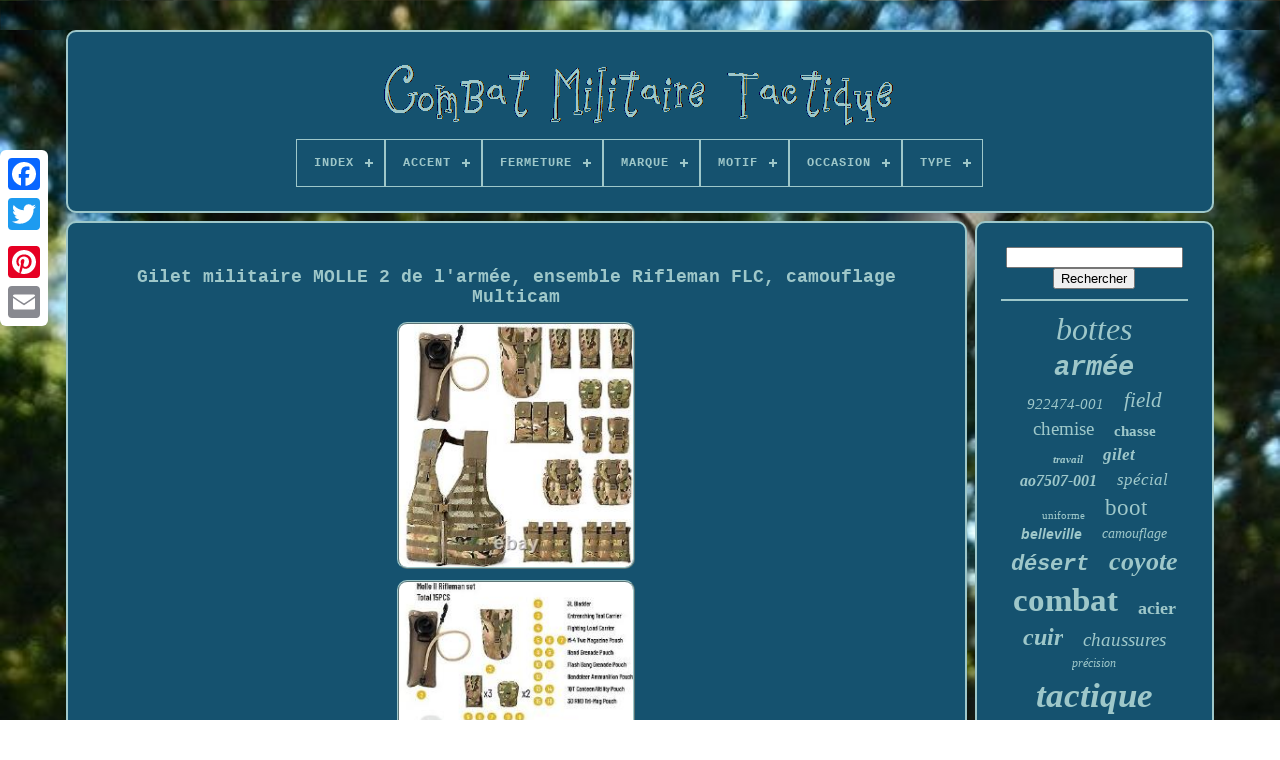

--- FILE ---
content_type: text/html
request_url: https://militarycombattactical.com/fr/gilet_militaire_molle_2_de_l_armee_ensemble_rifleman_flc_camouflage_multicam.htm
body_size: 6138
content:

<!--\\\\\\\\\\\\\\\\\\\\\\\\\\\\\\\\\\\\\\\\\\\\\\\\\\\\\\\\\\\\\\\\\\\\\\\\\\\\\\\\\\\\\\\

!DOCTYPE

\\\\\\\\\\\\\\\\\\\\\\\\\\\\\\\\\\\\\\\\\\\\\\\\\\\\\\\\\\\\\\\\\\\\\\\\\\\\\\\\\\\\\\\-->
<!doctype html>	

    
	<html> 
 

 <head>	

				
<title> 
Gilet Militaire Molle 2 De L'armée, Ensemble Rifleman Flc, Camouflage Multicam   </title>	
 	
			<link  rel='icon'   type='image/png'  href='https://militarycombattactical.com/favicon.png'> 	  	
	   	<meta content='text/html; charset=UTF-8' http-equiv='content-type'>	


	 	 <meta	content='width=device-width, initial-scale=1'  name='viewport'> 	

  
	
	 	
<link   href='https://militarycombattactical.com/zyjewetok.css'	rel='stylesheet' type='text/css'>
	
 

	
		
<link	type='text/css' rel='stylesheet'  href='https://militarycombattactical.com/xekutoguv.css'>	


	
  
<script type='text/javascript' src='https://code.jquery.com/jquery-latest.min.js'>
	
 </script> 



	 	 <script type='text/javascript' src='https://militarycombattactical.com/buduvox.js'>
  </script> 
 
 
	

 <script type='text/javascript'  src='https://militarycombattactical.com/lyqonike.js'>

</script>   
	  
<script type='text/javascript'	src='https://militarycombattactical.com/qasu.js' async>  
 </script>  	   
	
<script  async   src='https://militarycombattactical.com/simos.js'  type='text/javascript'>
</script> 
 	  



	
		

<!--\\\\\\\\\\\\\\\\\\\\\\\\\\\\\\\\\\\\\\\\\\\\\\\\\\\\\\\\\\\\\\\\\\\\\\\\\\\\\\\\\\\\\\\-->
<script type='text/javascript'>
 var a2a_config = a2a_config || {};a2a_config.no_3p = 1;  </script> 

	
		<script type='text/javascript'>
	window.onload = function ()
	{
		puheveqycy('cekoq', 'Rechercher', 'https://militarycombattactical.com/fr/wodu.php');
		qohojy("futajexu.php","hfgnj", "Gilet Militaire Molle 2 De L'armée, Ensemble Rifleman Flc, Camouflage Multicam");
		
		
	}
	 
</script>
 	 
  </head> 
  	
  	
  	  <body  data-id='354786203197'>  	



	
	 	
<div  class='a2a_kit a2a_kit_size_32 a2a_floating_style a2a_vertical_style' style='left:0px; top:150px;'>	
		 	<a   class='a2a_button_facebook'>	

 
	</a>		  				
		 	  <a class='a2a_button_twitter'> 

 </a>

 
		  <a   class='a2a_button_google_plus'> </a>	 	
		  <a  class='a2a_button_pinterest'>  	</a>
	 

		<a	class='a2a_button_email'> 
</a> 	

 
	


</div>	



	  		 <div  id='muviki'>
	  	 
		  <div id='zecozuqag'>	 	   
			 
<a  href='https://militarycombattactical.com/fr/'>
	  <img	src='https://militarycombattactical.com/fr/military_combat_tactical.gif' alt='Combat Militaire Tactique'>
	</a>

 
 

			
<div id='nexolodes' class='align-center'>
<ul>
<li class='has-sub'><a href='https://militarycombattactical.com/fr/'><span>Index</span></a>
<ul>
	<li><a href='https://militarycombattactical.com/fr/tous_les_items_combat_militaire_tactique.htm'><span>Tous les items</span></a></li>
	<li><a href='https://militarycombattactical.com/fr/nouveaux_items_combat_militaire_tactique.htm'><span>Nouveaux items</span></a></li>
	<li><a href='https://militarycombattactical.com/fr/top_items_combat_militaire_tactique.htm'><span>Top items</span></a></li>
	<li><a href='https://militarycombattactical.com/fr/videos_recents_combat_militaire_tactique.htm'><span>Videos récents</span></a></li>
</ul>
</li>

<li class='has-sub'><a href='https://militarycombattactical.com/fr/accent/'><span>Accent</span></a>
<ul>
	<li><a href='https://militarycombattactical.com/fr/accent/fermeture_eclair.htm'><span>Fermeture éclair (3)</span></a></li>
	<li><a href='https://militarycombattactical.com/fr/accent/logo.htm'><span>Logo (4)</span></a></li>
	<li><a href='https://militarycombattactical.com/fr/accent/oeillet_lacet_logo.htm'><span>Œillet, Lacet, Logo (2)</span></a></li>
	<li><a href='https://militarycombattactical.com/fr/nouveaux_items_combat_militaire_tactique.htm'>Autre (3203)</a></li>
</ul>
</li>

<li class='has-sub'><a href='https://militarycombattactical.com/fr/fermeture/'><span>Fermeture</span></a>
<ul>
	<li><a href='https://militarycombattactical.com/fr/fermeture/a_lacets.htm'><span>A Lacets (2)</span></a></li>
	<li><a href='https://militarycombattactical.com/fr/fermeture/boucle.htm'><span>Boucle (8)</span></a></li>
	<li><a href='https://militarycombattactical.com/fr/fermeture/bouton.htm'><span>Bouton (3)</span></a></li>
	<li><a href='https://militarycombattactical.com/fr/fermeture/enfiler.htm'><span>Enfiler (2)</span></a></li>
	<li><a href='https://militarycombattactical.com/fr/fermeture/fermeture_eclair.htm'><span>Fermeture éclair (12)</span></a></li>
	<li><a href='https://militarycombattactical.com/fr/fermeture/lace_up.htm'><span>Lace Up (11)</span></a></li>
	<li><a href='https://militarycombattactical.com/fr/fermeture/lacet.htm'><span>Lacet (2)</span></a></li>
	<li><a href='https://militarycombattactical.com/fr/fermeture/lacets.htm'><span>Lacets (175)</span></a></li>
	<li><a href='https://militarycombattactical.com/fr/fermeture/lacage.htm'><span>Laçage (12)</span></a></li>
	<li><a href='https://militarycombattactical.com/fr/fermeture/zip.htm'><span>Zip (31)</span></a></li>
	<li><a href='https://militarycombattactical.com/fr/fermeture/zip_bouton.htm'><span>Zip, Bouton (2)</span></a></li>
	<li><a href='https://militarycombattactical.com/fr/fermeture/a_lacets.htm'><span>À Lacets (243)</span></a></li>
	<li><a href='https://militarycombattactical.com/fr/fermeture/eclair.htm'><span>Éclair (3)</span></a></li>
	<li><a href='https://militarycombattactical.com/fr/nouveaux_items_combat_militaire_tactique.htm'>Autre (2706)</a></li>
</ul>
</li>

<li class='has-sub'><a href='https://militarycombattactical.com/fr/marque/'><span>Marque</span></a>
<ul>
	<li><a href='https://militarycombattactical.com/fr/marque/5_11_tactical.htm'><span>5.11 Tactical (16)</span></a></li>
	<li><a href='https://militarycombattactical.com/fr/marque/altama.htm'><span>Altama (13)</span></a></li>
	<li><a href='https://militarycombattactical.com/fr/marque/bates.htm'><span>Bates (14)</span></a></li>
	<li><a href='https://militarycombattactical.com/fr/marque/belleville.htm'><span>Belleville (55)</span></a></li>
	<li><a href='https://militarycombattactical.com/fr/marque/crye_precision.htm'><span>Crye Precision (37)</span></a></li>
	<li><a href='https://militarycombattactical.com/fr/marque/danner.htm'><span>Danner (27)</span></a></li>
	<li><a href='https://militarycombattactical.com/fr/marque/emerson.htm'><span>Emerson (14)</span></a></li>
	<li><a href='https://militarycombattactical.com/fr/marque/emersongear.htm'><span>Emersongear (11)</span></a></li>
	<li><a href='https://militarycombattactical.com/fr/marque/garmont.htm'><span>Garmont (125)</span></a></li>
	<li><a href='https://militarycombattactical.com/fr/marque/merrell.htm'><span>Merrell (10)</span></a></li>
	<li><a href='https://militarycombattactical.com/fr/marque/nike.htm'><span>Nike (237)</span></a></li>
	<li><a href='https://militarycombattactical.com/fr/marque/non_marque.htm'><span>Non Marqué (16)</span></a></li>
	<li><a href='https://militarycombattactical.com/fr/marque/oakley.htm'><span>Oakley (11)</span></a></li>
	<li><a href='https://militarycombattactical.com/fr/marque/rocky.htm'><span>Rocky (74)</span></a></li>
	<li><a href='https://militarycombattactical.com/fr/marque/rothco.htm'><span>Rothco (17)</span></a></li>
	<li><a href='https://militarycombattactical.com/fr/marque/sans_marque.htm'><span>Sans Marque (144)</span></a></li>
	<li><a href='https://militarycombattactical.com/fr/marque/sbd.htm'><span>Sbd (9)</span></a></li>
	<li><a href='https://militarycombattactical.com/fr/marque/sbd_tactical.htm'><span>Sbd Tactical (17)</span></a></li>
	<li><a href='https://militarycombattactical.com/fr/marque/sbd_tactical.htm'><span>Sbd-tactical (29)</span></a></li>
	<li><a href='https://militarycombattactical.com/fr/marque/under_armour.htm'><span>Under Armour (29)</span></a></li>
	<li><a href='https://militarycombattactical.com/fr/nouveaux_items_combat_militaire_tactique.htm'>Autre (2307)</a></li>
</ul>
</li>

<li class='has-sub'><a href='https://militarycombattactical.com/fr/motif/'><span>Motif</span></a>
<ul>
	<li><a href='https://militarycombattactical.com/fr/motif/balistique.htm'><span>Balistique (4)</span></a></li>
	<li><a href='https://militarycombattactical.com/fr/motif/ballistique.htm'><span>Ballistique (7)</span></a></li>
	<li><a href='https://militarycombattactical.com/fr/motif/camouflage.htm'><span>Camouflage (31)</span></a></li>
	<li><a href='https://militarycombattactical.com/fr/motif/desert.htm'><span>Désert (5)</span></a></li>
	<li><a href='https://militarycombattactical.com/fr/motif/militaire.htm'><span>Militaire (2)</span></a></li>
	<li><a href='https://militarycombattactical.com/fr/motif/mm14_pixel.htm'><span>Mm14 Pixel (2)</span></a></li>
	<li><a href='https://militarycombattactical.com/fr/motif/multi_camo.htm'><span>Multi-camo (2)</span></a></li>
	<li><a href='https://militarycombattactical.com/fr/motif/multicam.htm'><span>Multicam (33)</span></a></li>
	<li><a href='https://militarycombattactical.com/fr/motif/noir_uni.htm'><span>Noir Uni (2)</span></a></li>
	<li><a href='https://militarycombattactical.com/fr/motif/optionnel.htm'><span>Optionnel (2)</span></a></li>
	<li><a href='https://militarycombattactical.com/fr/motif/pas_de_motif.htm'><span>Pas De Motif (2)</span></a></li>
	<li><a href='https://militarycombattactical.com/fr/motif/real_tree.htm'><span>Real Tree (3)</span></a></li>
	<li><a href='https://militarycombattactical.com/fr/motif/sans_motif.htm'><span>Sans Motif (5)</span></a></li>
	<li><a href='https://militarycombattactical.com/fr/motif/solide.htm'><span>Solide (2)</span></a></li>
	<li><a href='https://militarycombattactical.com/fr/motif/uni.htm'><span>Uni (437)</span></a></li>
	<li><a href='https://militarycombattactical.com/fr/nouveaux_items_combat_militaire_tactique.htm'>Autre (2673)</a></li>
</ul>
</li>

<li class='has-sub'><a href='https://militarycombattactical.com/fr/occasion/'><span>Occasion</span></a>
<ul>
	<li><a href='https://militarycombattactical.com/fr/occasion/activewear.htm'><span>Activewear (65)</span></a></li>
	<li><a href='https://militarycombattactical.com/fr/occasion/activewear_casual.htm'><span>Activewear, Casual (10)</span></a></li>
	<li><a href='https://militarycombattactical.com/fr/occasion/activewear_workwear.htm'><span>Activewear, Workwear (34)</span></a></li>
	<li><a href='https://militarycombattactical.com/fr/occasion/boots.htm'><span>Boots (2)</span></a></li>
	<li><a href='https://militarycombattactical.com/fr/occasion/business.htm'><span>Business (3)</span></a></li>
	<li><a href='https://militarycombattactical.com/fr/occasion/business_casual.htm'><span>Business, Casual (2)</span></a></li>
	<li><a href='https://militarycombattactical.com/fr/occasion/casual.htm'><span>Casual (106)</span></a></li>
	<li><a href='https://militarycombattactical.com/fr/occasion/casual_workwear.htm'><span>Casual, Workwear (59)</span></a></li>
	<li><a href='https://militarycombattactical.com/fr/occasion/decontracte.htm'><span>Décontracté (19)</span></a></li>
	<li><a href='https://militarycombattactical.com/fr/occasion/decontractee.htm'><span>Décontractée (10)</span></a></li>
	<li><a href='https://militarycombattactical.com/fr/occasion/militaire.htm'><span>Militaire (3)</span></a></li>
	<li><a href='https://militarycombattactical.com/fr/occasion/military.htm'><span>Military (4)</span></a></li>
	<li><a href='https://militarycombattactical.com/fr/occasion/occasionnel.htm'><span>Occasionnel (9)</span></a></li>
	<li><a href='https://militarycombattactical.com/fr/occasion/tactical.htm'><span>Tactical (3)</span></a></li>
	<li><a href='https://militarycombattactical.com/fr/occasion/tactical_assault.htm'><span>Tactical Assault (5)</span></a></li>
	<li><a href='https://militarycombattactical.com/fr/occasion/tenue_de_travail.htm'><span>Tenue De Travail (10)</span></a></li>
	<li><a href='https://militarycombattactical.com/fr/occasion/travel.htm'><span>Travel (21)</span></a></li>
	<li><a href='https://militarycombattactical.com/fr/occasion/travel_workwear.htm'><span>Travel, Workwear (4)</span></a></li>
	<li><a href='https://militarycombattactical.com/fr/occasion/vetements_de_sport.htm'><span>Vêtements De Sport (19)</span></a></li>
	<li><a href='https://militarycombattactical.com/fr/occasion/workwear.htm'><span>Workwear (56)</span></a></li>
	<li><a href='https://militarycombattactical.com/fr/nouveaux_items_combat_militaire_tactique.htm'>Autre (2768)</a></li>
</ul>
</li>

<li class='has-sub'><a href='https://militarycombattactical.com/fr/type/'><span>Type</span></a>
<ul>
	<li><a href='https://militarycombattactical.com/fr/type/athletic.htm'><span>Athletic (117)</span></a></li>
	<li><a href='https://militarycombattactical.com/fr/type/athletique.htm'><span>Athlétique (50)</span></a></li>
	<li><a href='https://militarycombattactical.com/fr/type/boot.htm'><span>Boot (1130)</span></a></li>
	<li><a href='https://militarycombattactical.com/fr/type/botte.htm'><span>Botte (388)</span></a></li>
	<li><a href='https://militarycombattactical.com/fr/type/bottes.htm'><span>Bottes (185)</span></a></li>
	<li><a href='https://militarycombattactical.com/fr/type/bottes_tactiques.htm'><span>Bottes Tactiques (19)</span></a></li>
	<li><a href='https://militarycombattactical.com/fr/type/bottine.htm'><span>Bottine (67)</span></a></li>
	<li><a href='https://militarycombattactical.com/fr/type/casque.htm'><span>Casque (74)</span></a></li>
	<li><a href='https://militarycombattactical.com/fr/type/combat.htm'><span>Combat (22)</span></a></li>
	<li><a href='https://militarycombattactical.com/fr/type/gilet.htm'><span>Gilet (12)</span></a></li>
	<li><a href='https://militarycombattactical.com/fr/type/gilet_tactique.htm'><span>Gilet Tactique (29)</span></a></li>
	<li><a href='https://militarycombattactical.com/fr/type/helmet.htm'><span>Helmet (17)</span></a></li>
	<li><a href='https://militarycombattactical.com/fr/type/jacket.htm'><span>Jacket (27)</span></a></li>
	<li><a href='https://militarycombattactical.com/fr/type/jacket_pants_set.htm'><span>Jacket & Pants Set (13)</span></a></li>
	<li><a href='https://militarycombattactical.com/fr/type/pantalon.htm'><span>Pantalon (20)</span></a></li>
	<li><a href='https://militarycombattactical.com/fr/type/pantalons.htm'><span>Pantalons (22)</span></a></li>
	<li><a href='https://militarycombattactical.com/fr/type/pants.htm'><span>Pants (26)</span></a></li>
	<li><a href='https://militarycombattactical.com/fr/type/tactical.htm'><span>Tactical (34)</span></a></li>
	<li><a href='https://militarycombattactical.com/fr/type/tactical_vest.htm'><span>Tactical Vest (27)</span></a></li>
	<li><a href='https://militarycombattactical.com/fr/type/veste.htm'><span>Veste (33)</span></a></li>
	<li><a href='https://militarycombattactical.com/fr/nouveaux_items_combat_militaire_tactique.htm'>Autre (900)</a></li>
</ul>
</li>

</ul>
</div>

			 </div>

		
  <div id='hibihob'>	   
			<div	id='jozesykaf'>  
  
				 <div id='xydibacor'>

 			 
 </div> 

				<h1 class="[base64]">Gilet militaire MOLLE 2 de l'armée, ensemble Rifleman FLC, camouflage Multicam 


</h1>
<br/>	 <img class="mjd62k2j8" src="https://militarycombattactical.com/fr/upload/Gilet_militaire_MOLLE_2_de_l_armee_ensemble_Rifleman_FLC_camouflage_Multicam_01_ars.jpg" title="Gilet militaire MOLLE 2 de l'armée, ensemble Rifleman FLC, camouflage Multicam" alt="Gilet militaire MOLLE 2 de l'armée, ensemble Rifleman FLC, camouflage Multicam"/> 	 
	
 <br/> 	<img class="mjd62k2j8" src="https://militarycombattactical.com/fr/upload/Gilet_militaire_MOLLE_2_de_l_armee_ensemble_Rifleman_FLC_camouflage_Multicam_02_lhhv.jpg" title="Gilet militaire MOLLE 2 de l'armée, ensemble Rifleman FLC, camouflage Multicam" alt="Gilet militaire MOLLE 2 de l'armée, ensemble Rifleman FLC, camouflage Multicam"/>   	<br/> 	<img class="mjd62k2j8" src="https://militarycombattactical.com/fr/upload/Gilet_militaire_MOLLE_2_de_l_armee_ensemble_Rifleman_FLC_camouflage_Multicam_03_ocx.jpg" title="Gilet militaire MOLLE 2 de l'armée, ensemble Rifleman FLC, camouflage Multicam" alt="Gilet militaire MOLLE 2 de l'armée, ensemble Rifleman FLC, camouflage Multicam"/> <br/>	<img class="mjd62k2j8" src="https://militarycombattactical.com/fr/upload/Gilet_militaire_MOLLE_2_de_l_armee_ensemble_Rifleman_FLC_camouflage_Multicam_04_wirc.jpg" title="Gilet militaire MOLLE 2 de l'armée, ensemble Rifleman FLC, camouflage Multicam" alt="Gilet militaire MOLLE 2 de l'armée, ensemble Rifleman FLC, camouflage Multicam"/> 
	
<br/>  	<img class="mjd62k2j8" src="https://militarycombattactical.com/fr/upload/Gilet_militaire_MOLLE_2_de_l_armee_ensemble_Rifleman_FLC_camouflage_Multicam_05_xcs.jpg" title="Gilet militaire MOLLE 2 de l'armée, ensemble Rifleman FLC, camouflage Multicam" alt="Gilet militaire MOLLE 2 de l'armée, ensemble Rifleman FLC, camouflage Multicam"/> 
	
	<br/>
 <img class="mjd62k2j8" src="https://militarycombattactical.com/fr/upload/Gilet_militaire_MOLLE_2_de_l_armee_ensemble_Rifleman_FLC_camouflage_Multicam_06_jugw.jpg" title="Gilet militaire MOLLE 2 de l'armée, ensemble Rifleman FLC, camouflage Multicam" alt="Gilet militaire MOLLE 2 de l'armée, ensemble Rifleman FLC, camouflage Multicam"/><br/>	<img class="mjd62k2j8" src="https://militarycombattactical.com/fr/upload/Gilet_militaire_MOLLE_2_de_l_armee_ensemble_Rifleman_FLC_camouflage_Multicam_07_bqvz.jpg" title="Gilet militaire MOLLE 2 de l'armée, ensemble Rifleman FLC, camouflage Multicam" alt="Gilet militaire MOLLE 2 de l'armée, ensemble Rifleman FLC, camouflage Multicam"/>    	  <br/>	<img class="mjd62k2j8" src="https://militarycombattactical.com/fr/upload/Gilet_militaire_MOLLE_2_de_l_armee_ensemble_Rifleman_FLC_camouflage_Multicam_08_dpt.jpg" title="Gilet militaire MOLLE 2 de l'armée, ensemble Rifleman FLC, camouflage Multicam" alt="Gilet militaire MOLLE 2 de l'armée, ensemble Rifleman FLC, camouflage Multicam"/>	<br/>
<br/> <img class="mjd62k2j8" src="https://militarycombattactical.com/fr/wipe.gif" title="Gilet militaire MOLLE 2 de l'armée, ensemble Rifleman FLC, camouflage Multicam" alt="Gilet militaire MOLLE 2 de l'armée, ensemble Rifleman FLC, camouflage Multicam"/> 
   
<img class="mjd62k2j8" src="https://militarycombattactical.com/fr/xuvi.gif" title="Gilet militaire MOLLE 2 de l'armée, ensemble Rifleman FLC, camouflage Multicam" alt="Gilet militaire MOLLE 2 de l'armée, ensemble Rifleman FLC, camouflage Multicam"/>
 <br/> 	  <p>L'ensemble complet MOLLE Rifleman MT comprend, Gilet de combat Fighting Load Carrier (FLC) x1, Porte-gourde x1, Système de poche à eau x1, Pochette pour grenade x2, Pochette pour deux chargeurs M-4 x3, Poche pour trois chargeurs 30 RND x2, Pochette Molle II Band x1, Poche pour gourde/utilitaire de 1 QT x2, Pochette pour grenade flash bang x2, Porte-outil de creusement x1. L'ensemble de combat MOLLE Rifleman MT est conçu sur la base du Prototype du Système d'Équipement de Transport Léger Modulaire de l'Armée Américaine, Série Tactique. Il continue à utiliser le même design et les mêmes matériaux que les équipements MOLLE II, tels que le tissu robuste Oxford 1000D, les fermetures éclair YKK, le système de boucles UTX Duraflex.
</p>	  
 	<p>		

 Le Gilet Tactique Fighting Load Carrier (FLC) MOLLE MT est un gilet modulaire qui permet aux utilisateurs militaires d'adapter la charge pour répondre aux besoins de la mission sans poches et équipements inutiles. Le FLC est conçu pour réduire l'accumulation de chaleur dans le dos avec une couverture minimale du design du harnais. Les larges bretelles de 3 1/2 pouces du FLC aident à répartir la charge sans nécessiter un rembourrage excessif qui pourrait entraver la mobilité.  </p>		 Le système d'hydratation Rifleman MOLLE. Chaque ensemble de fantassin est livré avec un Porte-gourde et un système de poche à eau, comprenant un porte-gourde, une poche à eau et un tube avec valve d'arrêt et valve d'aspiration. Le Porte-gourde et la poche à eau adaptent le système de sac ILBE, qui a un design PALS sur le sac et une grande ouverture pour la poche à eau. Il est facile à nettoyer et fournit aux utilisateurs 100 onces d'eau potable.
<p>	 Pochettes de l'ensemble Rifleman MOLLE. L'ensemble Rifleman est livré en standard avec deux pochettes pour gourde polyvalentes, deux pochettes pour grenade, trois pochettes pour deux chargeurs M4 et deux pochettes pour trois chargeurs M4. Les pochettes pour trois chargeurs M4 ont des sangles supplémentaires sur l'extérieur pour permettre l'empilage des pochettes.
</p> <p>  Les pochettes pour munitions Ammu Band transportent six chargeurs. Le porte-outil de creusement est conçu pour s'adapter sur le sac d'assaut ou le grand sac de terrain. Explication de l'ensemble Rifleman US MOLLE II. L'ensemble Rifleman est l'ensemble de base de l'équipement MOLLE II. 
 
</p>	

  <p>
 L'ensemble Rifleman avec Fighting Load Carrier (FLC) se compose de FLC, pochette pour gourde polyvalente, pochette pour grenade, pochette pour deux chargeurs M4, pochette pour trois chargeurs M4, un sac 3 jours, un sac à la taille, un porte-outil de creusement, des pochettes de munitions bandoulière, une pochette pour grenade flash bang et un système d'hydratation. L'ensemble Rifleman est fabriqué à partir de tissus et composites multicam résistants à l'eau et aux couleurs de camouflage OCP spécifiées par l'armée. L'ensemble Rifleman est livré en standard avec deux pochettes polyvalentes/pour gourde, deux pochettes pour grenade, trois pochettes pour deux chargeurs M4 et deux pochettes pour trois chargeurs M4. Les pochettes pour trois chargeurs M4 ont des sangles supplémentaires sur l'extérieur pour permettre l'empilage des pochettes. Gilet de combat Fighting Load Carrier MOLLE Rifleman PALS Design Le Gilet de Combat avec système MOLLE Webbing PALS répond à la plus grande exigence nécessaire des utilisateurs militaires en matière d'attache de pochettes modulaires.
</p> <p>  La partie en maille du corps rend le port respirant et léger. Les 31/2 pouces du FLC aident à répartir la charge sans nécessiter un rembourrage excessif qui pourrait entraver la mobilité et la visée d'une arme. Enlevez la charge de combat.	 </p> 
	  <p> Les poches MOLLE II peuvent être placées directement pour certaines missions; cependant, lorsque les poches sont placées directement sur les tenues des utilisateurs, cela limite la capacité à enlever la charge de combat sans s'exposer à quelques menaces. Le porte-outil de creusement est conçu pour s'adapter sur le sac 3 jours ou le grand sac de terrain ainsi que sur le FLC. Cette pochette transporte six chargeurs.	 </p> 
 
 <br/>	 	
 <img class="mjd62k2j8" src="https://militarycombattactical.com/fr/wipe.gif" title="Gilet militaire MOLLE 2 de l'armée, ensemble Rifleman FLC, camouflage Multicam" alt="Gilet militaire MOLLE 2 de l'armée, ensemble Rifleman FLC, camouflage Multicam"/> 
   
<img class="mjd62k2j8" src="https://militarycombattactical.com/fr/xuvi.gif" title="Gilet militaire MOLLE 2 de l'armée, ensemble Rifleman FLC, camouflage Multicam" alt="Gilet militaire MOLLE 2 de l'armée, ensemble Rifleman FLC, camouflage Multicam"/>
   <br/>
	
 
				
				<script type='text/javascript'>
					kotegivid();
				  
</script>	 	
 
			
				  	<div style='margin:10px auto;width:200px;' class='a2a_kit a2a_kit_size_32 a2a_default_style'>  
	 
 
					  <a class='a2a_button_facebook'>	 </a>
 

					  	<a class='a2a_button_twitter'>	</a>   
						<a class='a2a_button_google_plus'>
	  </a>

					
 <a class='a2a_button_pinterest'> </a>  		 	
					
		   
<!--\\\\\\\\\\\\\\\\\\\\\\\\\\\\\\\\\\\\\\\\\\\\\\\\\\\\\\\\\\\\\\\\\\\\\\\\\\\\\\\\\\\\\\\

a

\\\\\\\\\\\\\\\\\\\\\\\\\\\\\\\\\\\\\\\\\\\\\\\\\\\\\\\\\\\\\\\\\\\\\\\\\\\\\\\\\\\\\\\-->
<a class='a2a_button_email'> 
</a>
	


				

</div>   	
					
				
			   </div>

 
				<div	id='tijy'>	
				
				 
 <div id='cekoq'>

	 
					 
<!--\\\\\\\\\\\\\\\\\\\\\\\\\\\\\\\\\\\\\\\\\\\\\\\\\\\\\\\\\\\\\\\\\\\\\\\\\\\\\\\\\\\\\\\
hr
\\\\\\\\\\\\\\\\\\\\\\\\\\\\\\\\\\\\\\\\\\\\\\\\\\\\\\\\\\\\\\\\\\\\\\\\\\\\\\\\\\\\\\\-->
<hr>

				  

  </div>

 

				
	
 <div	id='gosebajy'>	
  
  

 </div>
 

				
					<div   id='sobep'>
					<a style="font-family:Minion Web;font-size:32px;font-weight:lighter;font-style:oblique;text-decoration:none" href="https://militarycombattactical.com/fr/tag/bottes.htm">bottes</a><a style="font-family:MS-DOS CP 437;font-size:27px;font-weight:bold;font-style:italic;text-decoration:none" href="https://militarycombattactical.com/fr/tag/armee.htm">armée</a><a style="font-family:Times;font-size:15px;font-weight:normal;font-style:italic;text-decoration:none" href="https://militarycombattactical.com/fr/tag/922474_001.htm">922474-001</a><a style="font-family:Verdana;font-size:21px;font-weight:lighter;font-style:oblique;text-decoration:none" href="https://militarycombattactical.com/fr/tag/field.htm">field</a><a style="font-family:Century Gothic;font-size:19px;font-weight:lighter;font-style:normal;text-decoration:none" href="https://militarycombattactical.com/fr/tag/chemise.htm">chemise</a><a style="font-family:Old English;font-size:15px;font-weight:bold;font-style:normal;text-decoration:none" href="https://militarycombattactical.com/fr/tag/chasse.htm">chasse</a><a style="font-family:Brush Script MT;font-size:11px;font-weight:bolder;font-style:oblique;text-decoration:none" href="https://militarycombattactical.com/fr/tag/travail.htm">travail</a><a style="font-family:Arial Narrow;font-size:17px;font-weight:bold;font-style:oblique;text-decoration:none" href="https://militarycombattactical.com/fr/tag/gilet.htm">gilet</a><a style="font-family:Albertus Extra Bold;font-size:16px;font-weight:bold;font-style:oblique;text-decoration:none" href="https://militarycombattactical.com/fr/tag/ao7507_001.htm">ao7507-001</a><a style="font-family:Old English;font-size:17px;font-weight:lighter;font-style:italic;text-decoration:none" href="https://militarycombattactical.com/fr/tag/special.htm">spécial</a><a style="font-family:Georgia;font-size:11px;font-weight:lighter;font-style:normal;text-decoration:none" href="https://militarycombattactical.com/fr/tag/uniforme.htm">uniforme</a><a style="font-family:Coronet;font-size:23px;font-weight:lighter;font-style:normal;text-decoration:none" href="https://militarycombattactical.com/fr/tag/boot.htm">boot</a><a style="font-family:Helvetica;font-size:14px;font-weight:bolder;font-style:oblique;text-decoration:none" href="https://militarycombattactical.com/fr/tag/belleville.htm">belleville</a><a style="font-family:Britannic Bold;font-size:14px;font-weight:normal;font-style:oblique;text-decoration:none" href="https://militarycombattactical.com/fr/tag/camouflage.htm">camouflage</a><a style="font-family:Cursive Elegant;font-size:22px;font-weight:bolder;font-style:oblique;text-decoration:none" href="https://militarycombattactical.com/fr/tag/desert.htm">désert</a><a style="font-family:Bookman Old Style;font-size:26px;font-weight:bold;font-style:italic;text-decoration:none" href="https://militarycombattactical.com/fr/tag/coyote.htm">coyote</a><a style="font-family:Bodoni MT Ultra Bold;font-size:33px;font-weight:bolder;font-style:normal;text-decoration:none" href="https://militarycombattactical.com/fr/tag/combat.htm">combat</a><a style="font-family:Braggadocio;font-size:18px;font-weight:bolder;font-style:normal;text-decoration:none" href="https://militarycombattactical.com/fr/tag/acier.htm">acier</a><a style="font-family:Algerian;font-size:24px;font-weight:bolder;font-style:oblique;text-decoration:none" href="https://militarycombattactical.com/fr/tag/cuir.htm">cuir</a><a style="font-family:OzHandicraft BT;font-size:19px;font-weight:lighter;font-style:oblique;text-decoration:none" href="https://militarycombattactical.com/fr/tag/chaussures.htm">chaussures</a><a style="font-family:Matura MT Script Capitals;font-size:12px;font-weight:lighter;font-style:italic;text-decoration:none" href="https://militarycombattactical.com/fr/tag/precision.htm">précision</a><a style="font-family:Antique Olive;font-size:35px;font-weight:bolder;font-style:oblique;text-decoration:none" href="https://militarycombattactical.com/fr/tag/tactique.htm">tactique</a><a style="font-family:Braggadocio;font-size:29px;font-weight:bold;font-style:italic;text-decoration:none" href="https://militarycombattactical.com/fr/tag/nike.htm">nike</a><a style="font-family:Garamond;font-size:10px;font-weight:lighter;font-style:normal;text-decoration:none" href="https://militarycombattactical.com/fr/tag/multicam.htm">multicam</a><a style="font-family:GilbertUltraBold;font-size:12px;font-weight:lighter;font-style:oblique;text-decoration:none" href="https://militarycombattactical.com/fr/tag/brun.htm">brun</a><a style="font-family:Courier;font-size:13px;font-weight:normal;font-style:italic;text-decoration:none" href="https://militarycombattactical.com/fr/tag/terrain.htm">terrain</a><a style="font-family:Gill Sans Condensed Bold;font-size:31px;font-weight:lighter;font-style:oblique;text-decoration:none" href="https://militarycombattactical.com/fr/tag/hommes.htm">hommes</a><a style="font-family:Comic Sans MS;font-size:25px;font-weight:bold;font-style:normal;text-decoration:none" href="https://militarycombattactical.com/fr/tag/boots.htm">boots</a><a style="font-family:Book Antiqua;font-size:30px;font-weight:normal;font-style:oblique;text-decoration:none" href="https://militarycombattactical.com/fr/tag/taille.htm">taille</a><a style="font-family:Micro;font-size:16px;font-weight:normal;font-style:normal;text-decoration:none" href="https://militarycombattactical.com/fr/tag/pantalon.htm">pantalon</a><a style="font-family:Bodoni MT Ultra Bold;font-size:18px;font-weight:lighter;font-style:italic;text-decoration:none" href="https://militarycombattactical.com/fr/tag/pantalons.htm">pantalons</a><a style="font-family:Helvetica;font-size:13px;font-weight:bolder;font-style:normal;text-decoration:none" href="https://militarycombattactical.com/fr/tag/garmont.htm">garmont</a><a style="font-family:Micro;font-size:20px;font-weight:bolder;font-style:oblique;text-decoration:none" href="https://militarycombattactical.com/fr/tag/botte.htm">botte</a><a style="font-family:Terminal;font-size:28px;font-weight:bold;font-style:normal;text-decoration:none" href="https://militarycombattactical.com/fr/tag/noir.htm">noir</a><a style="font-family:Verdana;font-size:34px;font-weight:lighter;font-style:oblique;text-decoration:none" href="https://militarycombattactical.com/fr/tag/militaire.htm">militaire</a>  
				 
</div>	

 

			
			
	</div> 	
		
		</div> 
	 
	
		
	<div  id='jafypi'>	
		
					 
<ul>



					 
 
	
<!--\\\\\\\\\\\\\\\\\\\\\\\\\\\\\\\\\\\\\\\\\\\\\\\\\\\\\\\\\\\\\\\\\\\\\\\\\\\\\\\\\\\\\\\

li

\\\\\\\\\\\\\\\\\\\\\\\\\\\\\\\\\\\\\\\\\\\\\\\\\\\\\\\\\\\\\\\\\\\\\\\\\\\\\\\\\\\\\\\-->
<li> 
 
						<a   href='https://militarycombattactical.com/fr/'>
Index		  
</a>	  		
				  </li>
 
					

 		
 <li> 	
 
					

 
<!--\\\\\\\\\\\\\\\\\\\\\\\\\\\\\\\\\\\\\\\\\\\\\\\\\\\\\\\\\\\\\\\\\\\\\\\\\\\\\\\\\\\\\\\-->
<a  href='https://militarycombattactical.com/fr/contact.php'>Pour nous joindre</a>	
	 	 
				

	</li> 
 	   
				
<li> 
					 	 
<!--\\\\\\\\\\\\\\\\\\\\\\\\\\\\\\\\\\\\\\\\\\\\\\\\\\\\\\\\\\\\\\\\\\\\\\\\\\\\\\\\\\\\\\\-->
<a	href='https://militarycombattactical.com/fr/privacy_policies.htm'>	
  	  Déclaration de confidentialité 	
 
</a>		
	
				  

</li>  
				  <li>
					  
		 

<a  href='https://militarycombattactical.com/fr/terms.htm'> 
 Entente d'utilisation	
 </a>		
					

</li>	
				
 <li>  	

 
					  		<a  href='https://militarycombattactical.com/?l=en'> 

EN	</a>

					&nbsp;
					<a  href='https://militarycombattactical.com/?l=fr'>   FR  </a>  	
				
	</li>
  	 

				
				
					 <div style='margin:10px auto;width:200px;'  class='a2a_kit a2a_kit_size_32 a2a_default_style'>
  
					   <a class='a2a_button_facebook'>
 
</a>   	
					 <a class='a2a_button_twitter'> 
		</a>
  
					
	<a class='a2a_button_google_plus'></a> 
					
<a	class='a2a_button_pinterest'> </a>	  	
					<a  class='a2a_button_email'> </a>

	 

					 	


</div>
	
				
						
</ul>  	
			
		
	 </div> 


	
 	
</div>
	


   		  
<script   type='text/javascript' src='//static.addtoany.com/menu/page.js'>  </script>
</body>		 
 	
     </HTML>
